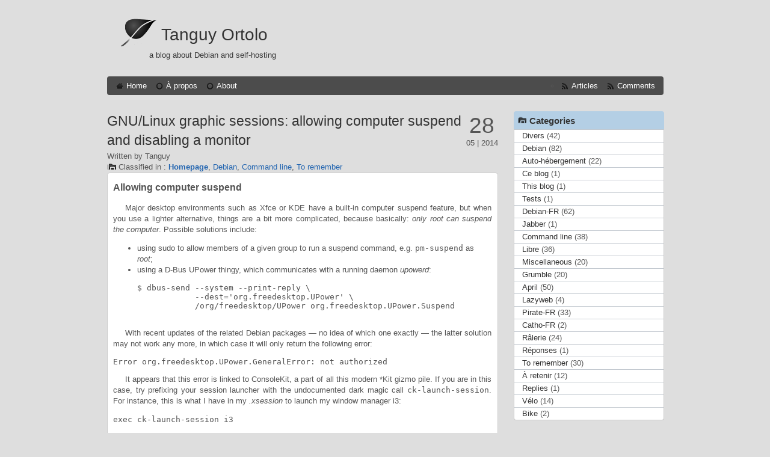

--- FILE ---
content_type: text/html; charset=UTF-8
request_url: http://tanguy.ortolo.eu/blog/article128/ck-allow-suspend-xorg-disable-monitor
body_size: 6193
content:

<!DOCTYPE html PUBLIC "-//W3C//DTD XHTML 1.0 Strict//EN" "http://www.w3.org/TR/xhtml1/DTD/xhtml1-strict.dtd">
<html xmlns="http://www.w3.org/1999/xhtml" xml:lang="en" lang="en">

<head>

	<title>GNU/Linux graphic sessions: allowing computer suspend and disabling a monitor - Tanguy Ortolo</title>

	<meta http-equiv="Content-Type" content="text/html; charset=utf-8" />
	<meta name="description" content="How to re-enable computer suspend with UPower and D-Bus for non-major desktop environment users. How to disable a monitor at start-up in xorg.conf." />
	<meta name="keywords" content="X, X11, X.Org, suspend, UPower, D-Bus, ConsoleKit, session, xorg.conf, XRandR, disable, monitor" />
	<meta name="author" content="Tanguy" />

	<link rel="icon" href="https://tanguy.ortolo.eu/blog/themes/nostalgie/img/favicon.png" />
	<link rel="stylesheet" type="text/css" href="https://tanguy.ortolo.eu/blog/themes/nostalgie/css/screen.css" media="screen" />
	
	<link rel="alternate" type="application/rss+xml" title="Rss feeds articles" href="https://tanguy.ortolo.eu/blog/feed/rss" />
	<link rel="alternate" type="application/rss+xml" title="Rss feeds comments" href="https://tanguy.ortolo.eu/blog/feed/rss/commentaires" />

</head>

<body id="top">

	<div id="header">

                <div id="title">
			<h1><a class="maintitle" href="https://tanguy.ortolo.eu/blog/" title="Tanguy Ortolo">Tanguy Ortolo</a></h1>
			<p>a blog about Debian and self-hosting</p>
                </div>

		<ul id="nav">
			<li id="static-home"><a href="https://tanguy.ortolo.eu/blog/" class="noactive" title="Home">Home</a></li><li id="static-1"><a href="https://tanguy.ortolo.eu/blog/static1/apropos" class="noactive" title="À propos">À propos</a></li><li id="static-2"><a href="https://tanguy.ortolo.eu/blog/static2/about" class="noactive" title="About">About</a></li>						<li class="feed">
				<ul>
					<li><a href="https://tanguy.ortolo.eu/blog/feed/rss" title="Rss feeds articles">Articles</a></li>
					<li><a href="https://tanguy.ortolo.eu/blog/feed/rss/commentaires" title="Rss feeds comments">Comments</a></li>
				</ul>
			</li>
		</ul>

	</div>

	<div id="section">

		<div id="content">
                        <div class="article">
                                <div class="art-date">
                                    <span class="art-numday">28</span>
                                    05 | 2014                                </div>
				<h2 class="art-title">GNU/Linux graphic sessions: allowing computer suspend and disabling a monitor</h2>
                                <div class="art-topinfos">
                                    <p class="art-author">Written by Tanguy</p>
                                    <p class="art-cat">Classified in : <a class="active" href="https://tanguy.ortolo.eu/blog/" title="Homepage">Homepage</a>, <a class="noactive" href="https://tanguy.ortolo.eu/blog/categorie2/debian" title="Debian">Debian</a>, <a class="noactive" href="https://tanguy.ortolo.eu/blog/categorie10/command-line" title="Command line">Command line</a>, <a class="noactive" href="https://tanguy.ortolo.eu/blog/categorie20/remember" title="To remember">To remember</a></p>
                                </div>
				<div class="art-content">
<h2>Allowing computer suspend</h2>

<p>Major desktop environments such as Xfce or KDE have a built-in
computer suspend feature, but when you use a lighter alternative, things
are a bit more complicated, because basically: <em>only root can suspend
    the computer</em>. Possible solutions include:</p>

<ul>
    <li>using sudo to allow members of a given group to run a suspend
    command, e.g. <code class="command">pm-suspend</code> as
    <em>root</em>;</li>
    <li>using a D-Bus UPower thingy, which communicates with a
running daemon <em>upowerd</em>:
        <pre class="cli">
$ dbus-send --system --print-reply \
            --dest='org.freedesktop.UPower' \
            /org/freedesktop/UPower org.freedesktop.UPower.Suspend
        </pre>
    </li>
</ul>

<p>With recent updates of the related Debian packages — no idea of which
one exactly — the latter solution may not work any more, in which case it
will only return the following error:</p>

<pre class="cli">
Error org.freedesktop.UPower.GeneralError: not authorized
</pre>

<p>It appears that this error is linked to ConsoleKit, a part of all
this modern *Kit gizmo pile. If you are in this case, try prefixing your
session launcher with the undocumented dark magic call <code
class="command">ck-launch-session</code>. For instance, this is what I
have in my <em class="filename">.xsession</em> to launch my window
manager i3:</p>

<pre class="script">
exec ck-launch-session i3
</pre>

<p>Note: I do not know what <code
    class="command">ck-launch-session</code> does exactly, why it is
needed, and I do not want to know. To me, all that WhatsitKit pile is
just some opaque, under-documented — as in: no man page — crap, that no
one but their author really understand, designed to solve theoretical
problems no one really cares about — like: how to allow locally
connected users to use the sound card while forbidding it to remote
users — while creating new issues such as this one. This stuff is too
complex and under-documented for me to dive into it, so if it does not
work out of the box, it is just some crap that gets in my way to using
my computer as I wish.</p>

<h2>Disabling a monitor</h2>

<p>In some configurations, you have two monitors and want to disable
one. For instance, in addition to my LCD monitor, I have a projector
which I only use for movies. According to <em
    class="filename">xorg.conf</em>'s man page, it can be disabled this
way:</p>

<pre class="config">
Section "Device"
    Identifier  "Internal graphic card"
    Option      "Monitor-DVI"   "LCD Monitor"
    Option      "Monitor-VGA"   "Projector"
EndSection

Section "Monitor"
    Identifier  "LCD Monitor"
EndSection

Section "Monitor"
    Identifier  "Projector"
<strong>    Option      "Enable"    "false"</strong>
EndSection
</pre>

<p>Except that does not work, because contrary to what the man page says
the real option to use is not <em>Enable</em> but <em>Disable</em>! So
here is the correct configuration to disable that monitor at
start-up:</p>

<pre class="config">
Section "Device"
    Identifier  "Internal graphic card"
    Option      "Monitor-DVI"   "LCD Monitor"
    Option      "Monitor-VGA"   "Projector"
EndSection

Section "Monitor"
    Identifier  "LCD Monitor"
EndSection

Section "Monitor"
    Identifier  "Projector"
<strong>    Option      "Disable"   "true"</strong>
EndSection
</pre>

<p>Note: yes, I will send a bug report with a patch against <em
    class="filename">xorg.conf</em>'s man page.</p>
</div>
                                <div class="art-infos">
                                    <span class="art-tags">Tags : <a class="noactive" href="https://tanguy.ortolo.eu/blog/tag/x" title="X">X</a>, <a class="noactive" href="https://tanguy.ortolo.eu/blog/tag/x11" title="X11">X11</a>, <a class="noactive" href="https://tanguy.ortolo.eu/blog/tag/x-org" title="X.Org">X.Org</a>, <a class="noactive" href="https://tanguy.ortolo.eu/blog/tag/suspend" title="suspend">suspend</a>, <a class="noactive" href="https://tanguy.ortolo.eu/blog/tag/upower" title="UPower">UPower</a>, <a class="noactive" href="https://tanguy.ortolo.eu/blog/tag/d-bus" title="D-Bus">D-Bus</a>, <a class="noactive" href="https://tanguy.ortolo.eu/blog/tag/consolekit" title="ConsoleKit">ConsoleKit</a>, <a class="noactive" href="https://tanguy.ortolo.eu/blog/tag/session" title="session">session</a>, <a class="noactive" href="https://tanguy.ortolo.eu/blog/tag/xorg-conf" title="xorg.conf">xorg.conf</a>, <a class="noactive" href="https://tanguy.ortolo.eu/blog/tag/xrandr" title="XRandR">XRandR</a>, <a class="noactive" href="https://tanguy.ortolo.eu/blog/tag/disable" title="disable">disable</a>, <a class="noactive" href="https://tanguy.ortolo.eu/blog/tag/monitor" title="monitor">monitor</a></span>
                                </div>
				<div class="author-infos"></div>
                        </div>
			
			<div id="comments">
			<h2>7 comments</h2>
			                        <div id="c1401278643-1" class="comment type-normal">
					<p class="info_comment">wednesday 28 may 2014 &agrave; 14:04 hugo said : <a class="num-com" href="https://tanguy.ortolo.eu/blog/article128/ck-allow-suspend-xorg-disable-monitor#c1401278643-1" title="#1">#1</a></p>
					<blockquote>
						<p class="content_com">ConsoleKit is not longer maintained and many people consider it deprecated. It is (or will be) replaced by logind, at least on systems using systemd.</p>
					</blockquote>
				</div>
			                        <div id="c1401279325-1" class="comment type-admin">
					<p class="info_comment">wednesday 28 may 2014 &agrave; 14:15 <a href="http://tanguy.ortolo.eu/blog/" title="Tanguy">Tanguy</a> said : <a class="num-com" href="https://tanguy.ortolo.eu/blog/article128/ck-allow-suspend-xorg-disable-monitor#c1401279325-1" title="#2">#2</a></p>
					<blockquote>
						<p class="content_com"><a href="https://tanguy.ortolo.eu/blog/article128/ck-allow-suspend-xorg-disable-monitor#c1401278643-1">@hugo</a> : Great, one piece of complex crap replaced by another one. systemd being persona non-grata on systems I manage, I guess I will turn to using sudo, which has the advantage of being understandable (although it has a really lousy man page).</p>
					</blockquote>
				</div>
			                        <div id="c1401286568-1" class="comment type-normal">
					<p class="info_comment">wednesday 28 may 2014 &agrave; 16:16 hugo said : <a class="num-com" href="https://tanguy.ortolo.eu/blog/article128/ck-allow-suspend-xorg-disable-monitor#c1401286568-1" title="#3">#3</a></p>
					<blockquote>
						<p class="content_com">Create /etc/polkit-1/rules.d/suspend.rules with content<br />
<br />
polkit.addRule(function(action, subject) {<br />
    if (action.id == &quot;org.freedesktop.upower.suspend&quot;)<br />
        return polkit.Result.YES;<br />
});<br />
<br />
<br />
Then every user can suspend the system with the dbus-call you mentioned. The polkit-manpage http://www.freedesktop.org/software/polkit/docs/latest/polkit.8.html contains more information on how to write these rules (e.g. to restrict it to certain users or groups). If you don&#039;t want a login manager like ConsoleKit or logind, that&#039;s probably the best way to go.</p>
					</blockquote>
				</div>
			                        <div id="c1401287201-1" class="comment type-admin">
					<p class="info_comment">wednesday 28 may 2014 &agrave; 16:26 <a href="http://tanguy.ortolo.eu/blog/" title="Tanguy">Tanguy</a> said : <a class="num-com" href="https://tanguy.ortolo.eu/blog/article128/ck-allow-suspend-xorg-disable-monitor#c1401287201-1" title="#4">#4</a></p>
					<blockquote>
						<p class="content_com"><a href="https://tanguy.ortolo.eu/blog/article128/ck-allow-suspend-xorg-disable-monitor#c1401286568-1">@hugo</a> : Thanks! It would be more appropriate to allow it only to users members of the powerdev group though, so I would have to add this I guess:<br />
<br />
polkit.addRule(function(action, subject) {<br />
    if (action.id == "org.freedesktop.upower.suspend"<br />
        && subject.isInGroup("powerdev"))<br />
    return polkit.Result.YES;<br />
});</p>
					</blockquote>
				</div>
			                        <div id="c1401407051-1" class="comment type-normal">
					<p class="info_comment">friday 30 may 2014 &agrave; 01:44 ManuelPG said : <a class="num-com" href="https://tanguy.ortolo.eu/blog/article128/ck-allow-suspend-xorg-disable-monitor#c1401407051-1" title="#5">#5</a></p>
					<blockquote>
						<p class="content_com">Thanks for the info on consolekit! I recently ran into an issue with that, and couldn&#039;t find out by myself that on can explicitly invoke ck-launch-session to solve it. I certainly agree that this kind of things are painfully underdocumented.</p>
					</blockquote>
				</div>
			                        <div id="c1401724580-1" class="comment type-normal">
					<p class="info_comment">monday 02 june 2014 &agrave; 17:56 noname said : <a class="num-com" href="https://tanguy.ortolo.eu/blog/article128/ck-allow-suspend-xorg-disable-monitor#c1401724580-1" title="#6">#6</a></p>
					<blockquote>
						<p class="content_com">You can turn off monitor with xrandr, I put in ~/.xsession<br />
<br />
$ xrandr --output VGA1 --off<br />
<br />
check your projector name with xrandr, mine is VGA1</p>
					</blockquote>
				</div>
			                        <div id="c1401725340-1" class="comment type-admin">
					<p class="info_comment">monday 02 june 2014 &agrave; 18:09 <a href="http://tanguy.ortolo.eu/blog/" title="Tanguy">Tanguy</a> said : <a class="num-com" href="https://tanguy.ortolo.eu/blog/article128/ck-allow-suspend-xorg-disable-monitor#c1401725340-1" title="#7">#7</a></p>
					<blockquote>
						<p class="content_com"><a href="https://tanguy.ortolo.eu/blog/article128/ck-allow-suspend-xorg-disable-monitor#c1401724580-1">@noname</a> : But that way, with a command instead of real configuration, is not as satisfying. Also, it is for a single user, and I prefer all my static configuration to be done globally, and it will not apply to a desktop manager but only to the user session.</p>
					</blockquote>
				</div>
			
			<div class="feed-art-com"><a href="https://tanguy.ortolo.eu/blog/feed/rss/commentaires/article128" title="Rss feed of the article's comments">Rss feed of the article's comments</a></div>
		</div>
	
			<div id="form">
			<h2>Write a comment</h2>
                        <p class="com-alert"></p>
			<form action="https://tanguy.ortolo.eu/blog/article128/ck-allow-suspend-xorg-disable-monitor#form" method="post">
				<fieldset>
                                    <div class="form_left">
					<label for="id_name">Name&nbsp;:</label>
					<input id="id_name" name="name" type="text" size="20" value="" maxlength="30" />
					<label for="id_site">Site (optional)&nbsp;:</label>
					<input id="id_site" name="site" type="text" size="20" value="" />
					<label for="id_mail">E-mail (optional)&nbsp;:</label>
					<input id="id_mail" name="mail" type="text" size="20" value="" />
                                    </div>

                                    <div class="form_right">
        			        <label for="id_content" class="lab_com">Comment&nbsp;:</label>
				        <textarea id="id_content" name="content" cols="35" rows="6"></textarea>
                                    </div>

                                    <div class="form_foot">
										<p class="captcha form_left">What is the <span class="capcha-letter">fourth</span> letter of the word <span class="capcha-word">cqakz</span>?&nbsp;:&nbsp;<input id="id_rep" name="rep" type="text" size="10" /></p>
					<input name="rep2" type="hidden" value="13fbd79c3d390e5d6585a21e11ff5ec1970cff0c" />
					
                                        <input type="submit" class="button form_right" value="Send" />
                                    </div>
				</fieldset>
			</form>
		</div>
			</div>

		
	<div id="aside">

            <div id="side-categories" class="side-1">
		<h3>Categories</h3>
		<ul>
			<li id="cat-1" class="noactive"><a href="https://tanguy.ortolo.eu/blog/categorie1/divers" title="Divers">Divers</a> (42)</li><li id="cat-2" class="noactive"><a href="https://tanguy.ortolo.eu/blog/categorie2/debian" title="Debian">Debian</a> (82)</li><li id="cat-3" class="noactive"><a href="https://tanguy.ortolo.eu/blog/categorie3/auto-hebergement" title="Auto-hébergement">Auto-hébergement</a> (22)</li><li id="cat-4" class="noactive"><a href="https://tanguy.ortolo.eu/blog/categorie4/ce-blog" title="Ce blog">Ce blog</a> (1)</li><li id="cat-5" class="noactive"><a href="https://tanguy.ortolo.eu/blog/categorie5/this-blog" title="This blog">This blog</a> (1)</li><li id="cat-6" class="noactive"><a href="https://tanguy.ortolo.eu/blog/categorie6/test" title="Tests">Tests</a> (1)</li><li id="cat-7" class="noactive"><a href="https://tanguy.ortolo.eu/blog/categorie7/debian-fr" title="Debian-FR">Debian-FR</a> (62)</li><li id="cat-8" class="noactive"><a href="https://tanguy.ortolo.eu/blog/categorie8/jabber" title="Jabber">Jabber</a> (1)</li><li id="cat-10" class="noactive"><a href="https://tanguy.ortolo.eu/blog/categorie10/command-line" title="Command line">Command line</a> (38)</li><li id="cat-11" class="noactive"><a href="https://tanguy.ortolo.eu/blog/categorie11/libre" title="Libre">Libre</a> (36)</li><li id="cat-12" class="noactive"><a href="https://tanguy.ortolo.eu/blog/categorie12/misc" title="Miscellaneous">Miscellaneous</a> (20)</li><li id="cat-13" class="noactive"><a href="https://tanguy.ortolo.eu/blog/categorie13/grumble" title="Grumble">Grumble</a> (20)</li><li id="cat-14" class="noactive"><a href="https://tanguy.ortolo.eu/blog/categorie14/april" title="April">April</a> (50)</li><li id="cat-15" class="noactive"><a href="https://tanguy.ortolo.eu/blog/categorie15/lazyweb" title="Lazyweb">Lazyweb</a> (4)</li><li id="cat-16" class="noactive"><a href="https://tanguy.ortolo.eu/blog/categorie16/pirate-fr" title="Pirate-FR">Pirate-FR</a> (33)</li><li id="cat-17" class="noactive"><a href="https://tanguy.ortolo.eu/blog/categorie17/catho-fr" title="Catho-FR">Catho-FR</a> (2)</li><li id="cat-18" class="noactive"><a href="https://tanguy.ortolo.eu/blog/categorie18/ralerie" title="Râlerie">Râlerie</a> (24)</li><li id="cat-19" class="noactive"><a href="https://tanguy.ortolo.eu/blog/categorie19/reponses" title="Réponses">Réponses</a> (1)</li><li id="cat-20" class="noactive"><a href="https://tanguy.ortolo.eu/blog/categorie20/remember" title="To remember">To remember</a> (30)</li><li id="cat-21" class="noactive"><a href="https://tanguy.ortolo.eu/blog/categorie21/retenir" title="À retenir">À retenir</a> (12)</li><li id="cat-22" class="noactive"><a href="https://tanguy.ortolo.eu/blog/categorie22/replies" title="Replies">Replies</a> (1)</li><li id="cat-23" class="noactive"><a href="https://tanguy.ortolo.eu/blog/categorie23/velo" title="Vélo">Vélo</a> (14)</li><li id="cat-24" class="noactive"><a href="https://tanguy.ortolo.eu/blog/categorie24/bike" title="Bike">Bike</a> (2)</li>		</ul>
            </div>

            <div id="side-archives" class="side-2">
		<h3>Archives</h3>
                <ul>
                    <li id="archives-2020" class="noactive"><a href="https://tanguy.ortolo.eu/blog/archives/2020" title="2020">2020</a> (1)</li><li id="archives-2019" class="noactive"><a href="https://tanguy.ortolo.eu/blog/archives/2019" title="2019">2019</a> (3)</li><li id="archives-2018" class="noactive"><a href="https://tanguy.ortolo.eu/blog/archives/2018" title="2018">2018</a> (6)</li><li id="archives-2017" class="noactive"><a href="https://tanguy.ortolo.eu/blog/archives/2017" title="2017">2017</a> (3)</li><li id="archives-2016" class="noactive"><a href="https://tanguy.ortolo.eu/blog/archives/2016" title="2016">2016</a> (13)</li><li id="archives-2015" class="noactive"><a href="https://tanguy.ortolo.eu/blog/archives/2015" title="2015">2015</a> (7)</li><li id="archives-2014" class="noactive"><a href="https://tanguy.ortolo.eu/blog/archives/2014" title="2014">2014</a> (15)</li><li id="archives-2013" class="noactive"><a href="https://tanguy.ortolo.eu/blog/archives/2013" title="2013">2013</a> (33)</li><li id="archives-2012" class="noactive"><a href="https://tanguy.ortolo.eu/blog/archives/2012" title="2012">2012</a> (49)</li><li id="archives-2011" class="noactive"><a href="https://tanguy.ortolo.eu/blog/archives/2011" title="2011">2011</a> (36)</li>                </ul>
            </div>

            <div id="side-tags" class="side-3">
                <h3>Tags</h3>
		<ul>
			<li class="noactive"><a href="https://tanguy.ortolo.eu/blog/tag/3" title="3">3</a></li><li class="noactive"><a href="https://tanguy.ortolo.eu/blog/tag/15" title="15">15</a></li><li class="noactive"><a href="https://tanguy.ortolo.eu/blog/tag/2012" title="2012">2012</a></li><li class="noactive"><a href="https://tanguy.ortolo.eu/blog/tag/2024" title="2024">2024</a></li><li class="noactive"><a href="https://tanguy.ortolo.eu/blog/tag/4g" title="4G">4G</a></li><li class="noactive"><a href="https://tanguy.ortolo.eu/blog/tag/acme" title="ACME">ACME</a></li><li class="noactive"><a href="https://tanguy.ortolo.eu/blog/tag/acsm" title="ACSM">ACSM</a></li><li class="noactive"><a href="https://tanguy.ortolo.eu/blog/tag/acta" title="ACTA">ACTA</a></li><li class="noactive"><a href="https://tanguy.ortolo.eu/blog/tag/agpl" title="AGPL">AGPL</a></li><li class="noactive"><a href="https://tanguy.ortolo.eu/blog/tag/alsa" title="ALSA">ALSA</a></li><li class="noactive"><a href="https://tanguy.ortolo.eu/blog/tag/anssi" title="ANSSI">ANSSI</a></li><li class="noactive"><a href="https://tanguy.ortolo.eu/blog/tag/api" title="API">API</a></li><li class="noactive"><a href="https://tanguy.ortolo.eu/blog/tag/arm" title="ARM">ARM</a></li><li class="noactive"><a href="https://tanguy.ortolo.eu/blog/tag/ascii-art" title="ASCII Art">ASCII Art</a></li><li class="noactive"><a href="https://tanguy.ortolo.eu/blog/tag/asrock" title="ASRock">ASRock</a></li><li class="noactive"><a href="https://tanguy.ortolo.eu/blog/tag/atom" title="ATOM">ATOM</a></li><li class="noactive"><a href="https://tanguy.ortolo.eu/blog/tag/aws" title="AWS">AWS</a></li><li class="noactive"><a href="https://tanguy.ortolo.eu/blog/tag/adblock" title="Adblock">Adblock</a></li><li class="noactive"><a href="https://tanguy.ortolo.eu/blog/tag/amazon" title="Amazon">Amazon</a></li><li class="noactive"><a href="https://tanguy.ortolo.eu/blog/tag/apache" title="Apache">Apache</a></li>		</ul>
            </div>

            <div id="side-articles" class="side-4">
		<h3>Last articles</h3>
		<ul>
			<li class="noactive"><a href="https://tanguy.ortolo.eu/blog/article167/vignette-assurance-cycliste" title="Vignette d&#039;assurance cycliste">Vignette d&#039;assurance cycliste</a></li><li class="noactive"><a href="https://tanguy.ortolo.eu/blog/article166/interpeller-candidat-velo" title="Interpeller un candidat à la mairie à propos du vélo">Interpeller un candidat à la mairie à propos du vélo</a></li><li class="noactive"><a href="https://tanguy.ortolo.eu/blog/article165/ces-panneaux-ne-devraient-pas-exister-en-ville" title="Ces panneaux ne devraient pas exister en ville">Ces panneaux ne devraient pas exister en ville</a></li><li class="noactive"><a href="https://tanguy.ortolo.eu/blog/article164/untie-shoelace" title="Safely untying a shoelace knot">Safely untying a shoelace knot</a></li><li class="noactive"><a href="https://tanguy.ortolo.eu/blog/article163/u-lock-holder" title="Homemade U-lock holder">Homemade U-lock holder</a></li>		</ul>
            </div>

            <div id="side-comments" class="side-5">
		<h3>Last comments</h3>
		<ul>
			<li><a href="https://tanguy.ortolo.eu/blog/article153/awscli-manpages#c1670323131-1">Anthony Foiani said : Hello!

Thank you for the ins...</a></li><li><a href="https://tanguy.ortolo.eu/blog/article46/json-license#c1669903611-1">Tanguy said : @epic gamer: I am not sure, but...</a></li><li><a href="https://tanguy.ortolo.eu/blog/article46/json-license#c1666170041-1">epic gamer said : &quot;it&#039;s ambiguous&quot;
i think that&#039;...</a></li><li><a href="https://tanguy.ortolo.eu/blog/article93/usb-udf#c1663521406-1">Randy said : @monday this post was made in 2...</a></li><li><a href="https://tanguy.ortolo.eu/blog/article165/ces-panneaux-ne-devraient-pas-exister-en-ville#c1642019460-1">Tanguy said : </a></li>		</ul>
            </div>

	</div>

	</div>


	<div id="footer">

		<p>&copy; <a class="maintitle" href="https://tanguy.ortolo.eu/blog/" title="Tanguy Ortolo">Tanguy Ortolo</a> -
			Powered by <a href="http://pluxml.org" title="Blog or Cms without database">PluXml</a>
			in 0.009s			Compression GZIP activated                    </p>
                    <div id="foot-links">
                            <a id="foot-admin" rel="nofollow" href="https://tanguy.ortolo.eu/blog/core/admin/" title="Administration">Administration</a>
                            <a id="foot-top" href="https://tanguy.ortolo.eu/blog/article128/ck-allow-suspend-xorg-disable-monitor#top" title="Goto top">Top</a></div>
	</div>

</body>
</html>

